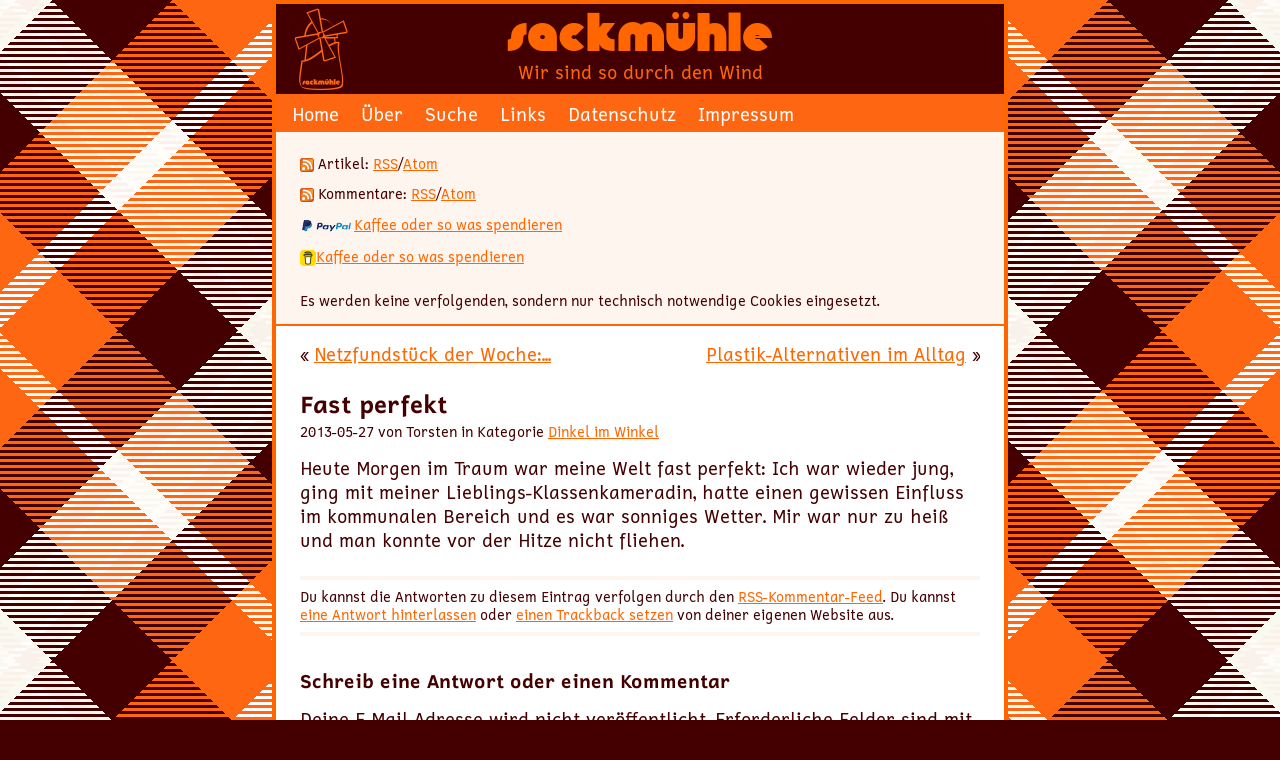

--- FILE ---
content_type: text/html; charset=UTF-8
request_url: https://www.sackmuehle.de/2013/fast-perfekt/
body_size: 4178
content:
<!doctype html>
<html lang="de">

<head>
	<meta charset="UTF-8">
	<title>Fast perfekt | Sackmühle</title>
	
	<meta name="description" content="Fast perfekt | Sackmühle">
	<meta name="author" content="Torsten Kelsch" >	
	<meta name="robots" content="index,follow">
	<meta name="viewport" content="width=device-width, initial-scale=1">
	
	<link rel="alternate" type="application/rss+xml" title="RSS-Feed der Sackmühle" href="https://www.sackmuehle.de/feed/">
	<link rel="pingback" href="https://www.sackmuehle.de/xmlrpc.php">
	<link rel="profile" href="http://gmpg.org/xfn/11">
	<link rel="icon" href="/wp-content/themes/sackmuehle/favicon.ico" type="image/x-icon">
	
	<!-- Lytebox -->
	<script src="/wp-content/themes/sackmuehle/lytebox.js"></script>
	<link rel="stylesheet" href="/wp-content/themes/sackmuehle/lytebox.css" media="screen">
	
	<!-- Lightbox -->
	<!-- (JavaScript im Footer) -->
	<link rel="stylesheet" href="/wp-content/themes/sackmuehle/lightbox.css" media="screen">
	
	<!--
	@license
	MyFonts Webfont Build ID 1345234, 2011-10-09T09:47:01-0400
	
	The fonts listed in this notice are subject to the End User License
	Agreement(s) entered into by the website owner. All other parties are 
	explicitly restricted from using the Licensed Webfonts(s).
	
	You may obtain a valid license at the URLs below.
	
	Webfont: Knuckle Down by Larabie
	URL: https://www.myfonts.com/fonts/larabie/knuckle-down/knuckle-down/
	Copyright: (c) 1999 Ray Larabie. See attached license agreement for more information.
	If EULA is missing, visit www.larabiefonts.com for an updated version of this font.
	Licensed pageviews: unlimited
	 
	License: https://www.myfonts.com/viewlicense?type=web&buildid=1345234
	
	© 2011 Bitstream Inc
	-->
	<!--
	Basier Circle/Square
	webfont license
	regular, medium, semibold & boldwebfont: for your website or web application
	by downloading and/or installing
	atipo ® fonts you agree to the
	following user license terms:
	this font family can be embed into one (1) website (unlimited
	pageviews) so that it can be displayed on any browser. this license does
	not need to be renewed. the fonts are provided in woff, woff2, eot
	and ttf formats.
	not allowed:
	_ no desktop installation allowed.
	_ developers need a desktop license to work with the fonts on
	their computers.
	other licenses (app, game, enterprise, educational, etc)
	please get in contact with us: info@atipo.es 
	-->
	<meta name='robots' content='max-image-preview:large'>
<link rel='stylesheet' id='lytebox-style-css' href='https://www.sackmuehle.de/wp-content/plugins/lytebox/lytebox.css' media='all'>
<script src='https://www.sackmuehle.de/wp-content/plugins/lytebox/lytebox.js' id='lytebox-script-js'></script>
<link rel="https://api.w.org/" href="https://www.sackmuehle.de/wp-json/"><link rel="alternate" type="application/json" href="https://www.sackmuehle.de/wp-json/wp/v2/posts/6272"><link rel="canonical" href="https://www.sackmuehle.de/2013/fast-perfekt/">
<link rel='shortlink' href='https://www.sackmuehle.de/?p=6272'>
<link rel="alternate" type="application/json+oembed" href="https://www.sackmuehle.de/wp-json/oembed/1.0/embed?url=https%3A%2F%2Fwww.sackmuehle.de%2F2013%2Ffast-perfekt%2F">
<link rel="alternate" type="text/xml+oembed" href="https://www.sackmuehle.de/wp-json/oembed/1.0/embed?url=https%3A%2F%2Fwww.sackmuehle.de%2F2013%2Ffast-perfekt%2F&#038;format=xml">

<style type="text/css" id="breadcrumb-trail-css">.breadcrumbs .trail-browse,.breadcrumbs .trail-items,.breadcrumbs .trail-items li {display: inline-block;margin:0;padding: 0;border:none;background:transparent;text-indent: 0;}.breadcrumbs .trail-browse {font-size: inherit;font-style:inherit;font-weight: inherit;color: inherit;}.breadcrumbs .trail-items {list-style: none;}.trail-items li::after {content: "\002F";padding: 0 0.5em;}.trail-items li:last-of-type::after {display: none;}</style>
<link rel="icon" href="https://www.sackmuehle.de/wp-content/uploads/2025/06/sackmuehle-512-150x150.png" sizes="32x32">
<link rel="icon" href="https://www.sackmuehle.de/wp-content/uploads/2025/06/sackmuehle-512-300x300.png" sizes="192x192">
<link rel="apple-touch-icon" href="https://www.sackmuehle.de/wp-content/uploads/2025/06/sackmuehle-512-300x300.png">
<meta name="msapplication-TileImage" content="https://www.sackmuehle.de/wp-content/uploads/2025/06/sackmuehle-512-300x300.png">
	<link rel="stylesheet" href="https://www.sackmuehle.de/wp-content/themes/sackmuehle/style.css" media="screen">
</head>

<body>
	<div class="wrapper">
  
		<header class="main-header">
			<div class="titel"><a href="https://www.sackmuehle.de/">Sackmühle</a></div>
			<div class="description">Wir sind so durch den Wind</div>
		</header>
		
		<nav class="top-menu">
			<ul>
				<li><a href="https://www.sackmuehle.de/">Home</a></li>
				<li class="page_item page-item-4958"><a href="https://www.sackmuehle.de/ueber/">Über</a></li>
<li class="page_item page-item-11202"><a href="https://www.sackmuehle.de/suche/">Suche</a></li>
<li class="page_item page-item-11132"><a href="https://www.sackmuehle.de/links/">Links</a></li>
<li class="page_item page-item-388"><a href="https://www.sackmuehle.de/datenschutz/">Datenschutz</a></li>
<li class="page_item page-item-4956"><a href="https://www.sackmuehle.de/impressum/">Impressum</a></li>
			</ul>
		</nav>
		
		<aside>
			<!-- <h3>Magst du die Sackmühle?</h3> -->
			<ul>
				<li>
					<img src="/wp-content/themes/sackmuehle/images/feed-icon-14x14.png" alt="Feed-Icon"> Artikel:
					<a href="/feed/" title="Artikel per RSS abonnieren">RSS</a>/<a href="/feed/atom" title="Artikel per Atom abonnieren">Atom</a>
				</li>
				<li>
					<img src="/wp-content/themes/sackmuehle/images/feed-icon-14x14.png" alt="Feed-Icon"> Kommentare:
					<a href="/comments/feed/" title="Kommentare per RSS abonnieren">RSS</a>/<a href="/comments/feed/atom/" title="Kommentare per Atom abonnieren">Atom</a>
				</li>
				<li>
					<a title="Per PayPal für die Sackmühle spenden" href="https://www.paypal.me/torsian">
					<img src="/wp-content/bilder/paypal-logo.png" alt="Per PayPal für die Sackmühle spenden">Kaffee oder so was spendieren</a>
				</li>
				<li>
					<a title="Per Buy Me a Coffee für die Sackmühle spenden" href="https://buymeacoffee.com/torsian">
					<img src="/wp-content/bilder/bmc-logo-16.png" alt="Per Buy Me a Coffee für die Sackmühle spenden">Kaffee oder so was spendieren</a>
				</li>
				<li>
					<br>Es werden keine verfolgenden, sondern nur technisch notwendige Cookies eingesetzt.				
				</li>
			</ul>
		</aside>
<div class="content">

	
		<div class="navigation">
			<div class="alignleft">&laquo; <a href="https://www.sackmuehle.de/2013/netzfundstueck-der-woche-grauenhafte-navigation/" rel="prev" title="Netzfundstück der Woche: Grauenhafte Navigation">Netzfundstück der Woche:...</a></div>
			<div class="alignright"><a href="https://www.sackmuehle.de/2013/plastik-alternativen-im-alltag/" rel="next" title="Plastik-Alternativen im Alltag">Plastik-Alternativen im Alltag</a> &raquo;</div>
		</div>

		<article class="post h-entry" id="post-6272">
			<header>			
				<h1>Fast perfekt</h1>
	
				<small>
					2013-05-27 von Torsten in Kategorie <a href="https://www.sackmuehle.de/category/dinkel-im-winkel/" >Dinkel im Winkel</a>				</small>
							</header>

			<section class="entry">
				<p>Heute Morgen im Traum war meine Welt fast perfekt: Ich war wieder jung, ging mit meiner Lieblings-Klassenkameradin, hatte einen gewissen Einfluss im kommunalen Bereich und es war sonniges Wetter. Mir war nur zu heiß und man konnte vor der Hitze nicht fliehen.</p>

								
				<p class="postmetadata">
				<small>
				Du kannst die Antworten zu diesem Eintrag verfolgen durch den <a href="https://www.sackmuehle.de/2013/fast-perfekt/feed/">RSS-Kommentar-Feed</a>.

								Du kannst <a href="#respond">eine Antwort hinterlassen</a> oder <a href="https://www.sackmuehle.de/2013/fast-perfekt/trackback/" rel="trackback">einen Trackback setzen</a> von deiner eigenen Website aus.

								</small>
				</p>
			</section>
			
			<section>
				

		
		 


		<div id="respond" class="comment-respond">
		<h3 id="reply-title" class="comment-reply-title">Schreib eine Antwort oder einen Kommentar <small><a rel="nofollow" id="cancel-comment-reply-link" href="/2013/fast-perfekt/#respond" style="display:none;">Antworten abbrechen</a></small></h3><form action="https://www.sackmuehle.de/wp-comments-post.php" method="post" id="commentform" class="comment-form"><p class="comment-notes"><span id="email-notes">Deine E-Mail-Adresse wird nicht veröffentlicht.</span> <span class="required-field-message">Erforderliche Felder sind mit <span class="required">*</span> markiert</span></p><p class="comment-form-comment"><label for="comment">Kommentar *</label>
		<textarea autocomplete="new-password"  id="dd54384944"  name="dd54384944"   aria-required="true"></textarea><textarea id="comment" aria-label="hp-comment" aria-hidden="true" name="comment" autocomplete="new-password" style="padding:0 !important;clip:rect(1px, 1px, 1px, 1px) !important;position:absolute !important;white-space:nowrap !important;height:1px !important;width:1px !important;overflow:hidden !important;" tabindex="-1"></textarea><script data-noptimize>document.getElementById("comment").setAttribute( "id", "aafbef742d78435a7d6a7fc8e8e608b2" );document.getElementById("dd54384944").setAttribute( "id", "comment" );</script></p><p class="comment-form-author"><label for="author">Name <span class="required">*</span></label> <input id="author" name="author" type="text" value="" size="30" maxlength="245" autocomplete="name" required></p>
<p class="comment-form-email"><label for="email">E-Mail <span class="required">*</span></label> <input id="email" name="email" type="email" value="" size="30" maxlength="100" aria-describedby="email-notes" autocomplete="email" required></p>
<p class="comment-form-url"><label for="url">Webseite</label> <input id="url" name="url" type="url" value="" size="30" maxlength="200" autocomplete="url"></p>
<div role="note" class="comment-form-policy-top-copy" style="font-size:80%"></div>
<p class="comment-form-policy">
            <label for="policy" style="display:block !important">
                <input id="policy" name="policy" value="policy-key" class="comment-form-policy__input" type="checkbox" style="width:auto; margin-right:7px;" aria-required="true">Ich habe die <a
			href="https://www.sackmuehle.de/datenschutz/"
			target="_blank"
			rel=""
			class="comment-form-policy__see-more-link">Datenschutzerklärung
		</a> gelesen und akzeptiere sie.<span class="comment-form-policy__required required"> *</span>
            </label>
        </p>
<p class="form-submit"><input name="submit" type="submit" id="submit" class="submit" value="Kommentar abschicken"> <input type='hidden' name='comment_post_ID' value='6272' id='comment_post_ID'>
<input type='hidden' name='comment_parent' id='comment_parent' value='0'>
</p></form>	</div><!-- #respond -->
		
			</section>
		</article>

	
</div>

		<footer>
			<h3>Archiv</h3>
			<ul>
					<li><a href='https://www.sackmuehle.de/2026/'>2026</a></li>
	<li><a href='https://www.sackmuehle.de/2025/'>2025</a></li>
	<li><a href='https://www.sackmuehle.de/2024/'>2024</a></li>
	<li><a href='https://www.sackmuehle.de/2023/'>2023</a></li>
	<li><a href='https://www.sackmuehle.de/2022/'>2022</a></li>
	<li><a href='https://www.sackmuehle.de/2021/'>2021</a></li>
	<li><a href='https://www.sackmuehle.de/2020/'>2020</a></li>
	<li><a href='https://www.sackmuehle.de/2019/'>2019</a></li>
	<li><a href='https://www.sackmuehle.de/2018/'>2018</a></li>
	<li><a href='https://www.sackmuehle.de/2017/'>2017</a></li>
	<li><a href='https://www.sackmuehle.de/2016/'>2016</a></li>
	<li><a href='https://www.sackmuehle.de/2015/'>2015</a></li>
	<li><a href='https://www.sackmuehle.de/2014/'>2014</a></li>
	<li><a href='https://www.sackmuehle.de/2013/'>2013</a></li>
	<li><a href='https://www.sackmuehle.de/2012/'>2012</a></li>
	<li><a href='https://www.sackmuehle.de/2011/'>2011</a></li>
	<li><a href='https://www.sackmuehle.de/2010/'>2010</a></li>
	<li><a href='https://www.sackmuehle.de/2009/'>2009</a></li>
			</ul>
			
			<div class="widget widget_recent_comments"><h3>Letzte Kommentare</h3><nav aria-label="Letzte Kommentare"><ul id="recentcomments"><li class="recentcomments"><span class="comment-author-link"><a href="https://www.sackmuehle.de/" class="url" rel="ugc">Torsten</a></span> bei <a href="https://www.sackmuehle.de/2025/bumm-2/#comment-1108">Bumm!</a></li><li class="recentcomments"><span class="comment-author-link"><a href="https://sabinedangel.de" class="url" rel="ugc external nofollow">Violine</a></span> bei <a href="https://www.sackmuehle.de/2025/bumm-2/#comment-1107">Bumm!</a></li><li class="recentcomments"><span class="comment-author-link"><a href="https://sabinedangel.de" class="url" rel="ugc external nofollow">Violine</a></span> bei <a href="https://www.sackmuehle.de/2025/freie-termine/#comment-1081">Freie Termine</a></li><li class="recentcomments"><span class="comment-author-link"><a href="https://www.sabinedangel.de" class="url" rel="ugc external nofollow">Violine</a></span> bei <a href="https://www.sackmuehle.de/2025/ich-habe-den-webhoster-gewechselt/#comment-1080">Ich habe den Webhoster gewechselt</a></li><li class="recentcomments"><span class="comment-author-link"><a href="https://www.sackmuehle.de/" class="url" rel="ugc">Torsten</a></span> bei <a href="https://www.sackmuehle.de/2025/ich-habe-den-webhoster-gewechselt/#comment-1077">Ich habe den Webhoster gewechselt</a></li></ul></nav></div>			<script src="/wp-content/themes/sackmuehle/jquery-3.2.1.min.js"></script>
			<script src="/wp-content/themes/sackmuehle/lightbox.min.js"></script>
		</footer>
	</div>
</body>
</html>